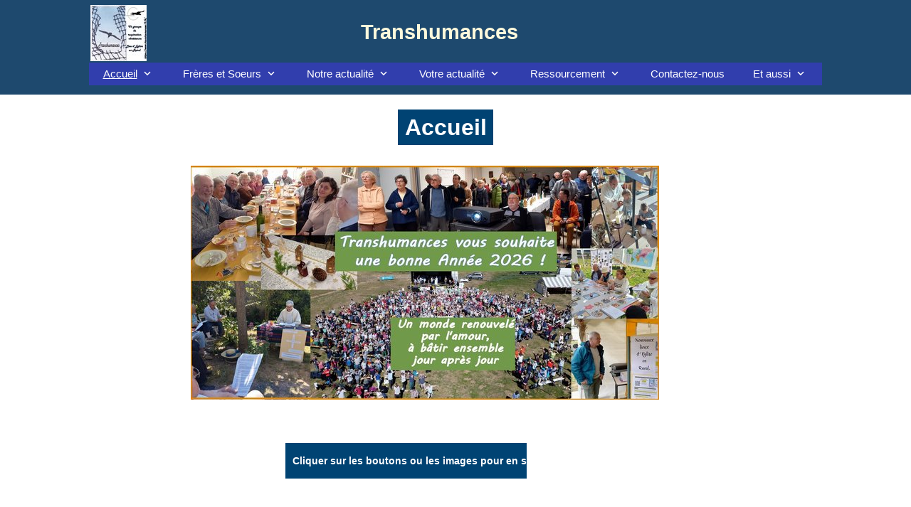

--- FILE ---
content_type: text/html
request_url: https://www.transhumances13.fr/
body_size: 11980
content:
<!DOCTYPE html><html prefix="og: http://ogp.me/ns#" style="height:auto !important" lang="fr-FR"><head><meta charset="utf-8"><title>Transhumances accueil</title><meta name="description" content="Chacun a sa place à Transhumances, groupe de &quot;respiration chrétienne&quot;. Se ressourcer, mieux comprendre ensemble, être solidaire, débattre pour mieux agir et vivre libre."><meta name="robots" content="all"><meta name="generator" content="One.com Web Editor"><meta http-equiv="Cache-Control" content="must-revalidate, max-age=0, public"><meta http-equiv="Expires" content="-1"><meta name="viewport" content="width=device-width,initial-scale=1,minimum-scale=1,maximum-scale=3,user-scalable=yes" minpagewidth="1050" rendermobileview="false"><meta name="MobileOptimized" content="320"><meta name="HandheldFriendly" content="True"><meta name="format-detection" content="telephone=no"><meta property="og:type" content="website"><meta property="og:description" content="Chacun a sa place à Transhumances, groupe de &quot;respiration chrétienne&quot;. Se ressourcer, mieux comprendre ensemble, être solidaire, débattre pour mieux agir et vivre libre."><meta property="og:title" content="Transhumances accueil"><meta property="og:site_name" content="Transhumances, Lieu d'Eglise en Rural"><meta property="og:url" content="https://transhumances13.fr/"><meta property="og:image" content="https://impro.usercontent.one/appid/oneComWsb/domain/transhumances13.fr/media/transhumances13.fr/onewebmedia/Logo%20double%20carré%201.jpg?etag=W%2F%22390a3-69368c0a%22&amp;sourceContentType=image%2Fjpeg&amp;quality=85"><meta property="og:image:type" content="image/jpeg"><meta property="og:image:width" content="945"><meta property="og:image:height" content="945"><meta name="twitter:card" content="summary"><meta name="twitter:title" content="Transhumances accueil"><meta name="twitter:image:alt" content="Transhumances accueil"><meta name="twitter:description" content="Chacun a sa place à Transhumances, groupe de &quot;respiration chrétienne&quot;. Se ressourcer, mieux comprendre ensemble, être solidaire, débattre pour mieux agir et vivre libre."><meta name="twitter:image" content="https://impro.usercontent.one/appid/oneComWsb/domain/transhumances13.fr/media/transhumances13.fr/onewebmedia/Logo%20double%20carré%201.jpg?etag=W%2F%22390a3-69368c0a%22&amp;sourceContentType=image%2Fjpeg&amp;quality=85"><link rel="shortcut icon" sizes="16x16" href="https://impro.usercontent.one/appid/oneComWsb/domain/transhumances13.fr/media/transhumances13.fr/onewebmedia/Logo%20TRH%20petit%20F%20.jpg?etag=W%2F%22f6a-64842493%22&amp;sourceContentType=image%2Fjpeg&amp;resize=16,16&amp;ignoreAspectRatio"><link rel="icon" sizes="32x32" href="https://impro.usercontent.one/appid/oneComWsb/domain/transhumances13.fr/media/transhumances13.fr/onewebmedia/Logo%20TRH%20petit%20F%20.jpg?etag=W%2F%22f6a-64842493%22&amp;sourceContentType=image%2Fjpeg&amp;resize=32,32&amp;ignoreAspectRatio"><link rel="apple-touch-icon" href="https://impro.usercontent.one/appid/oneComWsb/domain/transhumances13.fr/media/transhumances13.fr/onewebmedia/Logo%20TRH%20petit%20F%20.jpg?etag=W%2F%22f6a-64842493%22&amp;sourceContentType=image%2Fjpeg&amp;resize=57,57&amp;ignoreAspectRatio"><link rel="apple-touch-icon" sizes="60x60" href="https://impro.usercontent.one/appid/oneComWsb/domain/transhumances13.fr/media/transhumances13.fr/onewebmedia/Logo%20TRH%20petit%20F%20.jpg?etag=W%2F%22f6a-64842493%22&amp;sourceContentType=image%2Fjpeg&amp;resize=60,60&amp;ignoreAspectRatio"><link rel="icon" sizes="64x64" href="https://impro.usercontent.one/appid/oneComWsb/domain/transhumances13.fr/media/transhumances13.fr/onewebmedia/Logo%20TRH%20petit%20F%20.jpg?etag=W%2F%22f6a-64842493%22&amp;sourceContentType=image%2Fjpeg&amp;resize=64,64&amp;ignoreAspectRatio"><link rel="apple-touch-icon" sizes="72x72" href="https://impro.usercontent.one/appid/oneComWsb/domain/transhumances13.fr/media/transhumances13.fr/onewebmedia/Logo%20TRH%20petit%20F%20.jpg?etag=W%2F%22f6a-64842493%22&amp;sourceContentType=image%2Fjpeg&amp;resize=72,72&amp;ignoreAspectRatio"><link rel="apple-touch-icon" sizes="76x76" href="https://impro.usercontent.one/appid/oneComWsb/domain/transhumances13.fr/media/transhumances13.fr/onewebmedia/Logo%20TRH%20petit%20F%20.jpg?etag=W%2F%22f6a-64842493%22&amp;sourceContentType=image%2Fjpeg&amp;resize=76,76&amp;ignoreAspectRatio"><link rel="icon" type="image/png" sizes="96x96" href="https://impro.usercontent.one/appid/oneComWsb/domain/transhumances13.fr/media/transhumances13.fr/onewebmedia/Logo%20TRH%20petit%20F%20.jpg?etag=W%2F%22f6a-64842493%22&amp;sourceContentType=image%2Fjpeg&amp;resize=96,96&amp;ignoreAspectRatio"><link rel="canonical" href="https://transhumances13.fr/"><style>html { word-wrap: break-word; }
*, ::before, ::after { word-wrap: inherit; }
html { box-sizing: border-box; }
*, ::before, ::after { box-sizing: inherit; }
div.code { box-sizing: content-box; }
body, ul, ol, li, h1, h2, h3, h4, h5, h6, form, input, p, td, textarea { margin: 0; padding: 0; }
h1, h2, h3, h4, h5, h6 { font-size: 100%; font-weight: normal; }
ol, ul { list-style: none; }
table { border-collapse: collapse; border-spacing: 0; }
img { border: 0; }
body { -moz-osx-font-smoothing: grayscale; -webkit-font-smoothing: antialiased; }</style><style>@font-face {
    font-family: 'dropDownMenu';
    src:
    url('[data-uri]                                                                           [base64]                 aAGYBmQBmAAAAAQAAAAAAAAAAAAAAIAAAAAAAAwAAAAMAAAAcAAEAAwAAABwAAwABAAAAHAAEADgAAAAKAAgAAgACAAEAIOkB//3//wAAAAAAIOkA//3//wAB/+MXBAADAAEAAAAAAAAAAAAAAAEAAf//                                     [base64]/                                                                                                                                [base64]') format('woff');
    font-weight: normal;
    font-style: normal;
}</style><link rel="stylesheet" href="/onewebstatic/ffa0c05f8e.css"><style>@media (max-width: 650px) { body { min-width: 'initial' } body.desktopV { min-width: 1050px } }
        @media (min-width: 651px) { body { min-width: 1050px } body.mobileV { min-width: initial } }</style><link rel="stylesheet" href="/onewebstatic/79c1270047.css"><link rel="stylesheet" href="/onewebstatic/7d5268b7e0.css"><link href="/onewebstatic/google-fonts.php?url=https%3A%2F%2Ffonts.googleapis.com%2Fcss%3Ffamily%3DScope%2520One%253A100%252C100italic%252C200%252C200italic%252C300%252C300italic%252C500%252C500italic%252C600%252C600italic%252C700%252C700italic%252C800%252C800italic%252C900%252C900italic%252Citalic%252Cregular&amp;subset%3Dall" rel="stylesheet"><link rel="stylesheet" href="/onewebstatic/9257e64258.css"><style>.bodyBackground {
                            
background-image:url('https://impro.usercontent.one/appid/oneComWsb/domain/transhumances13.fr/media/transhumances13.fr/onewebmedia/bgp_cirkles.png?etag=%2212ab-64029763%22&sourceContentType=image%2Fpng&quality=80');
background-color:rgba(163,194,224,1);
background-repeat:repeat;
background-position:50% 50%;
background-size:auto;
background-attachment:scroll;
background-image-opacity:1;
                        }</style><script>window.WSB_PRIVACY_POLICY_PUBLISHED = true;</script><script src="/onewebstatic/e47f208c3a.js"></script><script src="/onewebstatic/f707379391.js"></script></head><body class="Preview_body__2wDzb bodyBackground" style="overflow-y:scroll;overflow-x:auto" data-attachments="{&quot;97E1DA2D-51D1-460C-8C36-290306479063&quot;:[&quot;68EB379B-CAE3-4DE3-A379-E5AA484A8F09&quot;,&quot;5CCED2BC-F296-4817-BFD6-30E758F28C7A&quot;,&quot;22458160-4DC4-46D1-93DF-53A9B151FC9A&quot;,&quot;03DA342B-8D96-4624-B2AD-A32FE796938D&quot;,&quot;17134CEB-40BC-4503-8D61-6B8F2E5FE01E&quot;,&quot;BB670A55-2455-46B9-9812-157CD6106CFC&quot;,&quot;8CE24CDA-A0C0-4ED0-B015-3F81519EE626&quot;],&quot;68EB379B-CAE3-4DE3-A379-E5AA484A8F09&quot;:[&quot;861C456A-83E4-4255-B381-F3702918AB1C&quot;,&quot;58BCD728-2859-4C8D-A801-A665455955C6&quot;,&quot;286D036E-205F-479F-95B4-30B4E0B8E214&quot;,&quot;81B7D1B9-37AC-49ED-AA3F-A33ED6A85ACF&quot;,&quot;355CE8A0-3CE9-47D6-AD86-484E4D427FA8&quot;,&quot;156CE03A-6A5D-4E21-B464-CEF7969006BD&quot;,&quot;347D9E55-46F9-4BBB-B0D2-396F7A6BC092&quot;,&quot;922C517D-90FE-4899-B2D5-72441D22D0EE&quot;,&quot;12CE740E-F960-4D35-965C-8E7CCB716695&quot;,&quot;B61C19E5-C7E0-4215-ABE9-4910F05D3366&quot;],&quot;03DA342B-8D96-4624-B2AD-A32FE796938D&quot;:[&quot;1626A485-9B4A-42C4-B00A-19AF5B977C6E&quot;,&quot;7FE2C84B-F248-4128-BCBB-C0E54AD97DDD&quot;,&quot;0ED88919-E06E-400E-94D4-C34C8EB93C93&quot;,&quot;9FF6A713-883A-4365-873D-1F13CC02406A&quot;,&quot;9F539119-6414-4795-A53A-C8938E240E3E&quot;]}"><div class="announcement-banner-container"></div><link rel="stylesheet" href="/onewebstatic/813045922b.css"><script>window.newSeoEnabled = true;</script><div class="template" data-mobile-view="false"><div class="Preview_row__3Fkye row" style="width:1050px"></div><div class="Preview_row__3Fkye row Preview_noSideMargin__2I-_n" style="min-height:133px;width:100%"><div data-id="AD2E48A0-568A-4665-8CD3-7A570E54CF70" data-kind="SECTION" style="width:100%;min-height:133px;left:auto;min-width:1050px;margin-top:0;margin-left:0" class="Preview_componentWrapper__2i4QI"><div id="Nouveaux-article" data-in-template="true" data-id="AD2E48A0-568A-4665-8CD3-7A570E54CF70" data-kind="Block" data-specific-kind="SECTION" data-pin="0" data-stretch="true" class="Preview_block__16Zmu"><div class="StripPreview_backgroundComponent__3YmQM Background_backgroundComponent__3_1Ea hasChildren" style="background-color:rgba(30,73,110,1);border-width:1px 1px 1px 1px;border-top-left-radius:0px;border-top-right-radius:0px;border-bottom-right-radius:0px;border-bottom-left-radius:0px;min-height:133px;padding-bottom:47px" data-width="100" data-height="133"><div class="Preview_column__1KeVx col" style="min-height:100%;width:1050px;margin:0 auto"><div class="Preview_row__3Fkye row" style="min-height:86px;width:1050px"><div class="Preview_column__1KeVx col" style="min-height:86px;width:91px;float:left"><div data-id="E0907C44-2C0F-4426-83D2-DB26301D7428" data-kind="IMAGE" style="width:79px;min-height:79px;margin-top:7px;margin-left:12px" class="Preview_componentWrapper__2i4QI"><div data-in-template="true" data-id="E0907C44-2C0F-4426-83D2-DB26301D7428" data-kind="Component" data-specific-kind="IMAGE" class="Preview_component__SbiKo"><div class="Mobile_imageComponent__QXWk1" style="width:79px;height:79px;overflow:hidden" data-width="79" data-height="79"><img loading="lazy" role="presentation" data-scalestrategy="fit" style="display:block;margin:0" src="https://impro.usercontent.one/appid/oneComWsb/domain/transhumances13.fr/media/transhumances13.fr/onewebmedia/Logo%20double%20carr%C3%A9%201.jpg?etag=%22390a3-69368c0a%22&amp;sourceContentType=image%2Fjpeg&amp;ignoreAspectRatio&amp;resize=79%2B79&amp;quality=85" srcset="https://impro.usercontent.one/appid/oneComWsb/domain/transhumances13.fr/media/transhumances13.fr/onewebmedia/Logo%20double%20carr%C3%A9%201.jpg?etag=%22390a3-69368c0a%22&amp;sourceContentType=image%2Fjpeg&amp;ignoreAspectRatio&amp;resize=79%2B79&amp;quality=85, https://impro.usercontent.one/appid/oneComWsb/domain/transhumances13.fr/media/transhumances13.fr/onewebmedia/Logo%20double%20carr%C3%A9%201.jpg?etag=%22390a3-69368c0a%22&amp;sourceContentType=image%2Fjpeg&amp;ignoreAspectRatio&amp;resize=158%2B158&amp;quality=85 2x, https://impro.usercontent.one/appid/oneComWsb/domain/transhumances13.fr/media/transhumances13.fr/onewebmedia/Logo%20double%20carr%C3%A9%201.jpg?etag=%22390a3-69368c0a%22&amp;sourceContentType=image%2Fjpeg&amp;ignoreAspectRatio&amp;resize=237%2B237&amp;quality=85 3x" height="79" width="79" data-width="79" data-height="79"></div></div></div><div style="clear:both"></div></div><div class="Preview_column__1KeVx col" style="min-height:86px;width:570px;float:left"><div data-id="2ECEC7F5-81E8-497B-88E0-2B45F69945DD" data-kind="TEXT" style="width:310px;min-height:35px;margin-top:34px;margin-left:260px" class="Preview_componentWrapper__2i4QI"><div data-in-template="true" data-id="2ECEC7F5-81E8-497B-88E0-2B45F69945DD" data-kind="Component" data-specific-kind="TEXT" class="Preview_component__SbiKo text-align-null"><div data-mve-font-change="0" class="styles_contentContainer__lrPIa textnormal styles_text__3jGMu"><h1 class="textheading1" style="font-size: 29px; text-align: center;"><span class="textheading1" style="vertical-align: inherit; font-size: 29px; color: #fdf9dc;"><span style="vertical-align: inherit;"><span style="vertical-align: inherit;"><span style="vertical-align: inherit;">Transhumances&nbsp;</span></span></span></span></h1></div></div></div><div style="clear:both"></div></div><div style="clear:both"></div></div><div class="Preview_float__1PmYU float" style="top:67px;left:0;z-index:2001"><div data-id="193FA71E-E5BC-4306-8DBF-A644F32A4CAF" data-kind="MENU" style="width:1049px;min-height:74px" class="Preview_componentWrapper__2i4QI"><div data-in-template="true" data-id="193FA71E-E5BC-4306-8DBF-A644F32A4CAF" data-kind="Component" data-specific-kind="MENU" data-bbox="{&quot;top&quot;:67,&quot;left&quot;:0,&quot;right&quot;:1049,&quot;bottom&quot;:141}" class="Preview_mobileHide__9T929 Preview_component__SbiKo"><div class="menu moreEnabled menuself menuhorizontal dropdown menuhorizontalcenter menuverticalmiddle White" style="width:1049px;height:74px;display:none"><ul class="menu1"><li><a class="expandable selected level-0" href="/" aria-current="page" aria-haspopup="true" aria-expanded="false"><span>Accueil</span></a><ul class="menu1"><li class="menuhidden"><a class="level-1" href="/449181313/nouveaux-articles"><span>Derniers articles parus</span></a><div class="divider"></div></li><li class="menuhidden"><a class="level-1" href="/449181313/bonnes-nouvelles-t-2023"><span>Bonnes nouvelles</span></a><div class="divider"></div></li><li class="menuhidden"><a class="level-1" href="/449181313/echos-des-lecteurs"><span>Echos des amis </span></a><div class="divider"></div></li><li class="menuhidden"><a class="level-1" href="/449181313/voeux-pour-2026"><span>Voeux pour 2026</span></a><div class="divider"></div></li><li class="menuhidden"><a class="level-1" href="/449181313/voeux-pour-2025"><span>Voeux pour 2025</span></a><div class="divider"></div></li><li class="menuhidden"><a class="expandable level-1" href="/449181313/451766298/" aria-haspopup="true" aria-expanded="false"><span>Vie de l'association</span></a><ul class="menu1"><li class="menuhidden"><a class="level-2" href="/449181313/451766298/agenda"><span>Agenda</span></a><div class="divider"></div></li><li class="menuhidden"><a class="level-2" href="/449181313/451766298/projets-en-cours"><span>Projets en cours</span></a></li></ul><div class="divider"></div></li><li class="menuhidden"><a class="expandable level-1" href="/449181313/80326767/" aria-haspopup="true" aria-expanded="false"><span>Qui sommes-nous ?</span></a><ul class="menu1"><li class="menuhidden"><a class="level-2" href="/449181313/80326767/80326804"><span>Lieux d'Eglise</span></a></li></ul><div class="divider"></div></li><li class="menuhidden"><a class="expandable level-1" href="/449181313/80326769/" aria-haspopup="true" aria-expanded="false"><span>Que faisons-nous ?</span></a><ul class="menu1"><li class="menuhidden"><a class="level-2" href="/449181313/80326769/essai-2"><span>Les groupes 2025 2026</span></a><div class="divider"></div></li><li class="menuhidden"><a class="level-2" href="/449181313/80326769/partage-la-lumi-re-de-l-vangile"><span>Partage à la lumière de l'évangile</span></a><div class="divider"></div></li><li class="menuhidden"><a class="level-2" href="/449181313/80326769/le-groupe-ensemble"><span>Le Groupe Ensemble</span></a><div class="divider"></div></li><li class="menuhidden"><a class="level-2" href="/449181313/80326769/vivre-l-vangile-ici"><span>Vivre l'évangile ici</span></a><div class="divider"></div></li><li class="menuhidden"><a class="level-2" href="/449181313/80326769/lecture-partag-e-apr-s-j-sus"><span>Lecture partagée "Après Jésus"</span></a></li></ul><div class="divider"></div></li><li class="menuhidden"><a class="expandable level-1" href="/449181313/80326777/" aria-haspopup="true" aria-expanded="false"><span>Des souvenirs</span></a><ul class="menu1"><li class="menuhidden"><a class="level-2" href="/449181313/80326777/80326781"><span>Ils sont avec nous</span></a></li></ul><div class="divider"></div></li><li class="menuhidden"><a class="level-1" href="/449181313/80326791"><span>C.M.R. Mission Rurale</span></a><div class="divider"></div></li><li class="menuhidden"><a class="level-1" href="/449181313/agri-2"><span>Agriculture</span></a></li></ul><div class="divider"></div></li><li><a class="expandable level-0" href="/80326798/" aria-haspopup="true" aria-expanded="false"><span>Frères et Soeurs</span></a><ul class="menu1"><li class="menuhidden"><a class="expandable level-1" href="/80326798/eglise/" aria-haspopup="true" aria-expanded="false"><span>En Eglise</span></a><ul class="menu1"><li class="menuhidden"><a class="level-2" href="/80326798/eglise/notre-dioc-se"><span>Notre diocèse</span></a><div class="divider"></div></li><li class="menuhidden"><a class="level-2" href="/80326798/eglise/453472080"><span>Notre Eglise (2)</span></a><div class="divider"></div></li><li class="menuhidden"><a class="level-2" href="/80326798/eglise/80326801"><span>Fratelli Tutti</span></a><div class="divider"></div></li><li class="menuhidden"><a class="level-2" href="/80326798/eglise/construire-demain-2"><span>Construire demain (2)</span></a><div class="divider"></div></li><li class="menuhidden"><a class="level-2" href="/80326798/eglise/t-moignages"><span>Témoignages</span></a><div class="divider"></div></li><li class="menuhidden"><a class="expandable level-2" href="/80326798/eglise/synode-2021-2024/" aria-haspopup="true" aria-expanded="false"><span>Synode 2021 2024</span></a><ul class="menu1"><li class="menuhidden"><a class="level-3" href="/80326798/eglise/synode-2021-2024/451193212"><span>Synode outils</span></a><div class="divider"></div></li><li class="menuhidden"><a class="level-3" href="/80326798/eglise/synode-2021-2024/451008520"><span>Synode documentation</span></a><div class="divider"></div></li><li class="menuhidden"><a class="level-3" href="/80326798/eglise/synode-2021-2024/451692828"><span>Synode nos travaux </span></a></li></ul></li></ul><div class="divider"></div></li><li class="menuhidden"><a class="expandable level-1" href="/80326798/451763830/" aria-haspopup="true" aria-expanded="false"><span>Croyants du monde</span></a><ul class="menu1"><li class="menuhidden"><a class="level-2" href="/80326798/451763830/451758629"><span>Fraternité humaine</span></a><div class="divider"></div></li><li class="menuhidden"><a class="level-2" href="/80326798/451763830/80326787"><span>Notre Maison commune</span></a><div class="divider"></div></li><li class="menuhidden"><a class="level-2" href="/80326798/451763830/451294903"><span>Foi &amp; Lumière</span></a><div class="divider"></div></li><li class="menuhidden"><a class="expandable level-2" href="/80326798/451763830/449506275/" aria-haspopup="true" aria-expanded="false"><span>Oecuménisme</span></a><ul class="menu1"><li class="menuhidden"><a class="level-3" href="/80326798/451763830/449506275/448220781"><span>Semaine de l'unité</span></a><div class="divider"></div></li><li class="menuhidden"><a class="level-3" href="/80326798/451763830/449506275/451659494"><span>A.C.A.T.</span></a></li></ul></li></ul></li></ul><div class="divider"></div></li><li><a class="expandable level-0" href="/80326765/" aria-haspopup="true" aria-expanded="false"><span>Notre actualité</span></a><ul class="menu1"><li class="menuhidden"><a class="level-1" href="/80326765/temps-de-no-l"><span>Temps de Noël</span></a><div class="divider"></div></li><li class="menuhidden"><a class="level-1" href="/80326765/de-dimanche-en-dimanche"><span>De dimanche en dimanche</span></a><div class="divider"></div></li><li class="menuhidden"><a class="level-1" href="/80326765/453470367"><span>Calendrier de l'Avent 2025</span></a><div class="divider"></div></li><li class="menuhidden"><a class="level-1" href="/80326765/tps-de-l-avent"><span>Temps de l'avent</span></a><div class="divider"></div></li><li class="menuhidden"><a class="level-1" href="/80326765/452179459"><span>Pâques</span></a><div class="divider"></div></li><li class="menuhidden"><a class="level-1" href="/80326765/semaine-sainte-2023"><span>Semaine sainte 2025</span></a><div class="divider"></div></li><li class="menuhidden"><a class="level-1" href="/80326765/452568204"><span>Pentecôte </span></a><div class="divider"></div></li><li class="menuhidden"><a class="level-1" href="/80326765/448675942"><span>Fêtes </span></a><div class="divider"></div></li><li class="menuhidden"><a class="level-1" href="/80326765/car-me-2024"><span>Carême 2025</span></a><div class="divider"></div></li><li class="menuhidden"><a class="level-1" href="/80326765/un-cadeau-par-jour"><span>Avent 2024</span></a></li></ul><div class="divider"></div></li><li><a class="expandable level-0" href="/80326789/" aria-haspopup="true" aria-expanded="false"><span>Votre actualité</span></a><ul class="menu1"><li class="menuhidden"><a class="level-1" href="/80326789/infos-locales"><span>Infos en Provence</span></a><div class="divider"></div></li><li class="menuhidden"><a class="level-1" href="/80326789/80326789_7165969"><span>Actualité des amis et partenaires</span></a><div class="divider"></div></li><li class="menuhidden"><a class="level-1" href="/80326789/social-et-thique"><span>Social et éthique</span></a><div class="divider"></div></li><li class="menuhidden"><a class="level-1" href="/80326789/451890099"><span>Actualité du monde</span></a></li></ul><div class="divider"></div></li><li><a class="expandable level-0" href="/ressources/" aria-haspopup="true" aria-expanded="false"><span>Ressourcement</span></a><ul class="menu1"><li class="menuhidden"><a class="level-1" href="/ressources/80326783"><span>A lire, à prier (1)</span></a><div class="divider"></div></li><li class="menuhidden"><a class="expandable level-1" href="/ressources/a-lire-prier-1/" aria-haspopup="true" aria-expanded="false"><span>A lire, à prier (2)</span></a><ul class="menu1"><li class="menuhidden"><a class="level-2" href="/ressources/a-lire-prier-1/450889825"><span>Ressourcement (1)</span></a></li></ul><div class="divider"></div></li><li class="menuhidden"><a class="level-1" href="/ressources/ressourcement-2"><span>Ressourcement (2)</span></a><div class="divider"></div></li><li class="menuhidden"><a class="level-1" href="/ressources/formation"><span>Formation</span></a></li></ul><div class="divider"></div></li><li><a class="level-0" href="/80326779"><span>Contactez-nous</span></a><div class="divider"></div></li><li><a class="expandable level-0" href="/80326782/" aria-haspopup="true" aria-expanded="false"><span>Parutions</span></a><ul class="menu1"><li class="menuhidden"><a class="level-1" href="/80326782/80326785"><span>Tra...ces archivés</span></a></li></ul><div class="divider"></div></li><li><a class="level-0" href="/80326786"><span>Les administrateurs </span></a><div class="divider"></div></li><li><a class="level-0" href="/80326784"><span>Nous aimons...</span></a><div class="divider"></div></li><li><a class="level-0" href="/80326780"><span>Livre d'or</span></a><div class="divider"></div></li><li><a class="level-0" href="/commentaires-1b"><span>Commentaires</span></a><div class="divider"></div></li><li><a class="expandable level-0" href="/archives/" aria-haspopup="true" aria-expanded="false"><span>Archives</span></a><ul class="menu1"><li class="menuhidden"><a class="level-1" href="/archives/451787762"><span>Construire demain (1)</span></a><div class="divider"></div></li><li class="menuhidden"><a class="level-1" href="/archives/notre-eglise-1"><span>Notre Eglise (1)</span></a></li></ul><div class="divider"></div></li><li><a class="expandable level-0" tabindex="0" aria-haspopup="true" aria-expanded="false"><span>Et aussi</span></a><ul class="menu1"><li class="menuhidden"><a class="level-1" tabindex="0"><span>More child</span></a></li></ul></li></ul></div></div></div></div><div style="clear:both"></div></div></div></div></div></div><div class="Preview_row__3Fkye row Preview_noSideMargin__2I-_n" style="min-height:2716px;width:100%"><div data-id="97E1DA2D-51D1-460C-8C36-290306479063" data-kind="SECTION" style="width:100%;min-height:2716px;left:auto;min-width:1050px;margin-top:0;margin-left:0" class="Preview_componentWrapper__2i4QI"><div id="Page-accueil" data-in-template="false" data-id="97E1DA2D-51D1-460C-8C36-290306479063" data-kind="Block" data-specific-kind="SECTION" data-pin="0" data-stretch="true" data-bbox="{&quot;top&quot;:133,&quot;left&quot;:-318,&quot;right&quot;:1382,&quot;bottom&quot;:2849}" class="Preview_block__16Zmu"><div class="StripPreview_backgroundComponent__3YmQM Background_backgroundComponent__3_1Ea hasChildren" style="background-color:rgba(255,255,255,1);min-height:2716px;padding-bottom:100px" data-width="100" data-height="2716"><div class="Preview_column__1KeVx col" style="min-height:100%;width:1050px;margin:0 auto"><div class="Preview_row__3Fkye row" style="min-height:71px;width:1050px"><div data-id="5CCED2BC-F296-4817-BFD6-30E758F28C7A" data-kind="BUTTON" style="width:134px;height:50px;margin-top:21px;margin-left:444px" class="Preview_componentWrapper__2i4QI"><div data-in-template="false" data-id="5CCED2BC-F296-4817-BFD6-30E758F28C7A" data-kind="Component" data-specific-kind="BUTTON" class="Preview_component__SbiKo align-center"><div class="ButtonPreview_container__22hQi ButtonPreview_buttonTransition__CKIAx button1"><div class="ButtonPreview_buttonComponent__17NP0"><a class="ButtonPreview_textContainer__t8q7_" data-testid="button"><span style="font-size:32px">Accueil</span></a></div></div></div></div></div><div class="Preview_row__3Fkye row" style="min-height:1737px;width:1050px"><div class="Preview_float__1PmYU float" style="top:419px;left:0;z-index:1045"><div data-id="68EB379B-CAE3-4DE3-A379-E5AA484A8F09" data-kind="BACKGROUND" style="width:497px;min-height:1051px" class="Preview_componentWrapper__2i4QI"><div data-in-template="false" data-id="68EB379B-CAE3-4DE3-A379-E5AA484A8F09" data-kind="Block" data-specific-kind="BACKGROUND" data-bbox="{&quot;top&quot;:490,&quot;left&quot;:0,&quot;right&quot;:497,&quot;bottom&quot;:1541}" data-parent="97E1DA2D-51D1-460C-8C36-290306479063" class="Preview_block__16Zmu"><div class="BackgroundPreview_backgroundComponent__3Dr5e BackgroundPreview_bgHeight__3dD2e hasChildren" style="background-color:rgba(255,255,255,1);border-width:1px 1px 1px 1px;border-top-left-radius:0px;border-top-right-radius:0px;border-bottom-right-radius:0px;border-bottom-left-radius:0px;min-height:1051px;padding-bottom:28px" data-width="497" data-height="1051"><div class="Preview_column__1KeVx col" style="min-height:100%"><div class="Preview_row__3Fkye row" style="min-height:166px;width:497px"><div data-id="B61C19E5-C7E0-4215-ABE9-4910F05D3366" data-kind="BUTTON" style="width:281px;height:54px;margin-top:112px;margin-left:17px" class="Preview_componentWrapper__2i4QI"><div data-in-template="false" data-id="B61C19E5-C7E0-4215-ABE9-4910F05D3366" data-kind="Component" data-specific-kind="BUTTON" class="Preview_component__SbiKo align-center"><div class="ButtonPreview_container__22hQi ButtonPreview_buttonTransition__CKIAx button1"><div class="ButtonPreview_buttonComponent__17NP0"><a href="/449181313/nouveaux-articles" target="" class="ButtonPreview_textContainer__t8q7_" data-testid="button"><span style="font-size:20px">Nouveaux articles : ici</span></a></div></div></div></div></div><div class="Preview_row__3Fkye row" style="min-height:47px;width:497px"><div data-id="156CE03A-6A5D-4E21-B464-CEF7969006BD" data-kind="BUTTON" style="width:281px;height:36px;margin-top:11px;margin-left:17px" class="Preview_componentWrapper__2i4QI"><div data-in-template="false" data-id="156CE03A-6A5D-4E21-B464-CEF7969006BD" data-kind="Component" data-specific-kind="BUTTON" class="Preview_component__SbiKo align-center"><div class="ButtonPreview_container__22hQi ButtonPreview_buttonTransition__CKIAx button1"><div class="ButtonPreview_buttonComponent__17NP0"><a href="/449181313/451766298/agenda" target="" class="ButtonPreview_textContainer__t8q7_" data-testid="button"><span style="font-size:20px">Agenda ici</span></a></div></div></div></div></div><div class="Preview_row__3Fkye row" style="min-height:65px;width:497px"><div data-id="355CE8A0-3CE9-47D6-AD86-484E4D427FA8" data-kind="BUTTON" style="width:281px;height:57px;margin-top:8px;margin-left:17px" class="Preview_componentWrapper__2i4QI"><div data-in-template="false" data-id="355CE8A0-3CE9-47D6-AD86-484E4D427FA8" data-kind="Component" data-specific-kind="BUTTON" class="Preview_component__SbiKo align-center"><div class="ButtonPreview_container__22hQi ButtonPreview_buttonTransition__CKIAx button2"><div class="ButtonPreview_buttonComponent__17NP0"><a href="/449181313/451766298/" target="" class="ButtonPreview_textContainer__t8q7_" data-testid="button"><span style="font-size:20px">Nos activités 2025 2026 ici</span></a></div></div></div></div></div><div class="Preview_row__3Fkye row" style="min-height:61px;width:497px"><div data-id="286D036E-205F-479F-95B4-30B4E0B8E214" data-kind="BUTTON" style="width:281px;height:47px;margin-top:14px;margin-left:17px" class="Preview_componentWrapper__2i4QI"><div data-in-template="false" data-id="286D036E-205F-479F-95B4-30B4E0B8E214" data-kind="Component" data-specific-kind="BUTTON" class="Preview_component__SbiKo align-center"><div class="ButtonPreview_container__22hQi ButtonPreview_buttonTransition__CKIAx button2"><div class="ButtonPreview_buttonComponent__17NP0"><a href="/80326789/80326789_7165969" target="" class="ButtonPreview_textContainer__t8q7_" data-testid="button"><span style="font-size:22px">Actualité de nos amis...</span></a></div></div></div></div></div><div class="Preview_row__3Fkye row" style="min-height:237px;width:497px"><div data-id="58BCD728-2859-4C8D-A801-A665455955C6" data-kind="BACKGROUND" style="width:156px;min-height:143px;margin-top:94px;margin-left:17px" class="Preview_componentWrapper__2i4QI"><div data-in-template="false" data-id="58BCD728-2859-4C8D-A801-A665455955C6" data-kind="Component" data-specific-kind="BACKGROUND" class="Preview_component__SbiKo"><div class="BackgroundPreview_backgroundComponent__3Dr5e emptyBoxWithAsset" style="border-width:1px 1px 1px 1px;border-top-left-radius:999px;border-top-right-radius:999px;border-bottom-right-radius:999px;border-bottom-left-radius:999px;min-height:143px;padding-bottom:0;max-width:156px" data-width="156" data-height="143"><div class="parallax_scrollEffectContainer__3co8j"><div class="BackgroundPreview_bgImageContainer__1PsgY" data-opacity="true" style="background-repeat:no-repeat;background-position:50% 100%;background-size:cover;background-attachment:scroll;opacity:1;border-top-left-radius:999px;border-top-right-radius:999px;border-bottom-right-radius:999px;border-bottom-left-radius:999px" data-background="/onewebstatic/9a63886e79.png" data-background-image-lazy-load="true"></div></div></div></div></div></div><div class="Preview_row__3Fkye row" style="min-height:124px;width:497px"><div class="Preview_column__1KeVx col" style="min-height:124px;width:143px;float:left"><div data-id="861C456A-83E4-4255-B381-F3702918AB1C" data-kind="IMAGE" style="width:143px;min-height:107px;margin-top:17px;margin-left:0" class="Preview_componentWrapper__2i4QI"><div data-in-template="false" data-id="861C456A-83E4-4255-B381-F3702918AB1C" data-kind="Component" data-specific-kind="IMAGE" class="Preview_component__SbiKo"><div class="Mobile_imageComponent__QXWk1" style="width:143px;height:107px;overflow:hidden" data-width="143" data-height="107"><img loading="lazy" role="presentation" data-scalestrategy="fit" style="display:block;margin:0" src="https://impro.usercontent.one/appid/oneComWsb/domain/transhumances13.fr/media/transhumances13.fr/onewebmedia/spider-monkey-637062_1280.jpg?etag=%223b616-651587f9%22&amp;sourceContentType=image%2Fjpeg&amp;ignoreAspectRatio&amp;resize=143%2B107&amp;quality=85" srcset="https://impro.usercontent.one/appid/oneComWsb/domain/transhumances13.fr/media/transhumances13.fr/onewebmedia/spider-monkey-637062_1280.jpg?etag=%223b616-651587f9%22&amp;sourceContentType=image%2Fjpeg&amp;ignoreAspectRatio&amp;resize=143%2B107&amp;quality=85, https://impro.usercontent.one/appid/oneComWsb/domain/transhumances13.fr/media/transhumances13.fr/onewebmedia/spider-monkey-637062_1280.jpg?etag=%223b616-651587f9%22&amp;sourceContentType=image%2Fjpeg&amp;ignoreAspectRatio&amp;resize=286%2B214&amp;quality=85 2x, https://impro.usercontent.one/appid/oneComWsb/domain/transhumances13.fr/media/transhumances13.fr/onewebmedia/spider-monkey-637062_1280.jpg?etag=%223b616-651587f9%22&amp;sourceContentType=image%2Fjpeg&amp;ignoreAspectRatio&amp;resize=429%2B321&amp;quality=85 3x" height="107" width="143" data-width="143" data-height="107"></div></div></div><div style="clear:both"></div></div><div class="Preview_column__1KeVx col" style="min-height:124px;width:313px;float:left"><div data-id="81B7D1B9-37AC-49ED-AA3F-A33ED6A85ACF" data-kind="TEXT" style="width:300px;min-height:54px;margin-top:70px;margin-left:13px" class="Preview_componentWrapper__2i4QI"><div data-in-template="false" data-id="81B7D1B9-37AC-49ED-AA3F-A33ED6A85ACF" data-kind="Component" data-specific-kind="TEXT" class="Preview_component__SbiKo text-align-null"><div data-mve-font-change="0" class="styles_contentContainer__lrPIa textnormal styles_text__3jGMu"><p class="textnormal"><span class="textheading3" style="vertical-align: inherit; font-size: 20px;"><span style="vertical-align: inherit;"><span class="textheading3" style="font-size: 20px;"><span style="font-weight: bold; font-style: italic;"><span style="vertical-align: inherit;"><span style="vertical-align: inherit;"><span style="vertical-align: inherit;"><span style="vertical-align: inherit;"><span style="vertical-align: inherit;"><span style="vertical-align: inherit;">Pour nous contacter :&nbsp;</span></span></span></span></span></span></span></span></span></span></p>
<p class="textnormal"><span class="textheading3" style="vertical-align: inherit; font-size: 20px;"><span style="vertical-align: inherit;"><span class="textheading3" style="font-size: 20px;"><a class="link1" href="mailto:transhumances13@gmail.com"><span style="font-weight: bold; font-style: italic;"><span style="vertical-align: inherit;"><span style="vertical-align: inherit;"><span style="vertical-align: inherit;"><span style="vertical-align: inherit;"><span style="vertical-align: inherit;"><span style="vertical-align: inherit;">transhum</span></span></span></span><span style="vertical-align: inherit;"><span style="vertical-align: inherit;"><span style="vertical-align: inherit;"><span style="vertical-align: inherit;">ances13@gmail.com</span></span></span></span></span></span></span><span style="font-style: italic; font-weight: normal;"></span></a></span></span></span></p></div></div></div><div style="clear:both"></div></div><div style="clear:both"></div></div><div class="Preview_row__3Fkye row" style="min-height:215px;width:497px"><div class="Preview_column__1KeVx col" style="min-height:215px;width:182px;float:left"><div data-id="347D9E55-46F9-4BBB-B0D2-396F7A6BC092" data-kind="IMAGE" style="width:182px;min-height:182px;margin-top:33px;margin-left:0" class="Preview_componentWrapper__2i4QI"><div data-in-template="false" data-id="347D9E55-46F9-4BBB-B0D2-396F7A6BC092" data-kind="Component" data-specific-kind="IMAGE" class="Preview_component__SbiKo"><div class="Mobile_imageComponent__QXWk1 Mobile_cropMode__cLuJp" style="overflow:hidden" data-width="182" data-height="182"><img loading="lazy" role="presentation" data-scalestrategy="crop" style="margin-top:0px;margin-left:0px;display:block;margin:0" src="https://impro.usercontent.one/appid/oneComWsb/domain/transhumances13.fr/media/transhumances13.fr/onewebmedia/M%C3%A9morial%201%20fleur.png?etag=%22aa07-6795e5a7%22&amp;sourceContentType=image%2Fpng" srcset="https://impro.usercontent.one/appid/oneComWsb/domain/transhumances13.fr/media/transhumances13.fr/onewebmedia/M%C3%A9morial%201%20fleur.png?etag=%22aa07-6795e5a7%22&amp;sourceContentType=image%2Fpng, https://impro.usercontent.one/appid/oneComWsb/domain/transhumances13.fr/media/transhumances13.fr/onewebmedia/M%C3%A9morial%201%20fleur.png?etag=%22aa07-6795e5a7%22&amp;sourceContentType=image%2Fpng 2x, https://impro.usercontent.one/appid/oneComWsb/domain/transhumances13.fr/media/transhumances13.fr/onewebmedia/M%C3%A9morial%201%20fleur.png?etag=%22aa07-6795e5a7%22&amp;sourceContentType=image%2Fpng 3x" height="182" width="182" data-width="182" data-height="182"></div></div></div><div style="clear:both"></div></div><div class="Preview_column__1KeVx col" style="min-height:215px;width:262px;float:left"><div data-id="12CE740E-F960-4D35-965C-8E7CCB716695" data-kind="TEXT" style="width:236px;min-height:140px;margin-top:75px;margin-left:26px" class="Preview_componentWrapper__2i4QI"><div data-in-template="false" data-id="12CE740E-F960-4D35-965C-8E7CCB716695" data-kind="Component" data-specific-kind="TEXT" class="Preview_component__SbiKo text-align-null"><div data-mve-font-change="0" class="styles_contentContainer__lrPIa textnormal styles_text__3jGMu"><h2 class="textheading2" style="text-align: center;"><span class="textheading2">S'engager pour </span></h2>
<h2 class="textheading2" style="text-align: center;"><span class="textheading2">la mémoire et l'éducation à la paix.</span></h2>
<p class="textheading2" style="text-align: center;"><span class="textheading2"><br></span></p>
<h2 class="textheading2" style="font-size: 20px; text-align: center;"><span class="textheading2" style="font-style: italic; font-size: 20px;"><a class="link1" href="/80326789/451890099">A lire ici</a></span></h2></div></div></div><div style="clear:both"></div></div><div style="clear:both"></div></div><div class="Preview_row__3Fkye row" style="min-height:108px;width:497px"><div data-id="922C517D-90FE-4899-B2D5-72441D22D0EE" data-kind="BUTTON" style="width:490px;height:76px;margin-top:32px;margin-left:1px" class="Preview_componentWrapper__2i4QI"><div data-in-template="false" data-id="922C517D-90FE-4899-B2D5-72441D22D0EE" data-kind="Component" data-specific-kind="BUTTON" class="Preview_component__SbiKo align-center"><div class="ButtonPreview_container__22hQi ButtonPreview_buttonTransition__CKIAx button1"><div class="ButtonPreview_buttonComponent__17NP0"><a href="https://ahp.li/aaa941a34785b76a99ad.pdf" target="" class="ButtonPreview_textContainer__t8q7_" data-testid="button"><span style="font-size:20px">Positionnement de Transhumances Juillet 2024</span></a></div></div></div></div></div><div class="Preview_float__1PmYU float" style="top:0;left:286px;z-index:1089"><div data-id="BB670A55-2455-46B9-9812-157CD6106CFC" data-kind="BUTTON" style="width:415px;height:50px" class="Preview_componentWrapper__2i4QI"><div data-in-template="false" data-id="BB670A55-2455-46B9-9812-157CD6106CFC" data-kind="Component" data-specific-kind="BUTTON" data-bbox="{&quot;top&quot;:0,&quot;left&quot;:286,&quot;right&quot;:701,&quot;bottom&quot;:50}" data-parent="97E1DA2D-51D1-460C-8C36-290306479063" class="Preview_component__SbiKo align-center"><div class="ButtonPreview_container__22hQi ButtonPreview_buttonTransition__CKIAx button1"><div class="ButtonPreview_buttonComponent__17NP0"><a class="ButtonPreview_textContainer__t8q7_" data-testid="button"><span>Cliquer sur les boutons ou les images pour en savoir plus !</span></a></div></div></div></div></div><div class="Preview_float__1PmYU float" style="top:112px;left:296px;z-index:1051"><div data-id="22458160-4DC4-46D1-93DF-53A9B151FC9A" data-kind="IMAGE" style="width:302px;min-height:227px" class="Preview_componentWrapper__2i4QI"><div data-in-template="false" data-id="22458160-4DC4-46D1-93DF-53A9B151FC9A" data-kind="Component" data-specific-kind="IMAGE" data-bbox="{&quot;top&quot;:112,&quot;left&quot;:296,&quot;right&quot;:598,&quot;bottom&quot;:339}" data-parent="97E1DA2D-51D1-460C-8C36-290306479063" class="Preview_component__SbiKo"><div class="Mobile_imageComponent__QXWk1" style="width:302px;height:227px;overflow:hidden" data-width="302" data-height="227"><a href="https://ahp.li/e6e41eeadcad69d49acc.jpg" target="_self" alt="" data-stop-propagation="true"><img loading="lazy" role="presentation" data-scalestrategy="fit" style="display:block;margin:0" src="https://impro.usercontent.one/appid/oneComWsb/domain/transhumances13.fr/media/transhumances13.fr/onewebmedia/Bienvenue%20sur%20notre%20site%202023.jpg?etag=%2241e74-65169857%22&amp;sourceContentType=image%2Fjpeg&amp;ignoreAspectRatio&amp;resize=302%2B227&amp;quality=85" srcset="https://impro.usercontent.one/appid/oneComWsb/domain/transhumances13.fr/media/transhumances13.fr/onewebmedia/Bienvenue%20sur%20notre%20site%202023.jpg?etag=%2241e74-65169857%22&amp;sourceContentType=image%2Fjpeg&amp;ignoreAspectRatio&amp;resize=302%2B227&amp;quality=85, https://impro.usercontent.one/appid/oneComWsb/domain/transhumances13.fr/media/transhumances13.fr/onewebmedia/Bienvenue%20sur%20notre%20site%202023.jpg?etag=%2241e74-65169857%22&amp;sourceContentType=image%2Fjpeg&amp;ignoreAspectRatio&amp;resize=604%2B454&amp;quality=85 2x, https://impro.usercontent.one/appid/oneComWsb/domain/transhumances13.fr/media/transhumances13.fr/onewebmedia/Bienvenue%20sur%20notre%20site%202023.jpg?etag=%2241e74-65169857%22&amp;sourceContentType=image%2Fjpeg&amp;ignoreAspectRatio&amp;resize=906%2B681&amp;quality=85 3x" height="227" width="302" data-width="302" data-height="227"></a></div></div></div></div><div class="Preview_float__1PmYU float" style="top:502px;left:161px;z-index:1069"><div data-id="17134CEB-40BC-4503-8D61-6B8F2E5FE01E" data-kind="BUTTON" style="width:357px;height:74px" class="Preview_componentWrapper__2i4QI"><div data-in-template="false" data-id="17134CEB-40BC-4503-8D61-6B8F2E5FE01E" data-kind="Component" data-specific-kind="BUTTON" data-bbox="{&quot;top&quot;:502,&quot;left&quot;:161,&quot;right&quot;:518,&quot;bottom&quot;:576}" data-parent="97E1DA2D-51D1-460C-8C36-290306479063" class="Preview_component__SbiKo align-center"><div class="ButtonPreview_container__22hQi ButtonPreview_buttonTransition__CKIAx button1"><div class="ButtonPreview_buttonComponent__17NP0"><a href="https://docs.google.com/forms/d/e/1FAIpQLSeSM7yVo5g2B30sHmZex0cRGiWmvstVLFv7qDXIg3aisCG1Sw/viewform?usp=sf_link" target="" class="ButtonPreview_textContainer__t8q7_" data-testid="button"><span style="font-size:17px">Que pensez-vous de ce site ? Cliquez ici...</span></a></div></div></div></div></div><div style="clear:both"></div></div></div></div></div></div><div class="Preview_float__1PmYU float" style="top:29px;left:153px;z-index:1091"><div data-id="8CE24CDA-A0C0-4ED0-B015-3F81519EE626" data-kind="IMAGE" style="width:658px;min-height:329px" class="Preview_componentWrapper__2i4QI"><div data-in-template="false" data-id="8CE24CDA-A0C0-4ED0-B015-3F81519EE626" data-kind="Component" data-specific-kind="IMAGE" data-bbox="{&quot;top&quot;:100,&quot;left&quot;:153,&quot;right&quot;:811,&quot;bottom&quot;:429}" data-parent="97E1DA2D-51D1-460C-8C36-290306479063" class="Preview_component__SbiKo"><div class="Mobile_imageComponent__QXWk1" style="width:658px;height:329px;overflow:hidden" data-width="658" data-height="329"><a href="/449181313/voeux-pour-2026" target="_self" alt="" data-stop-propagation="true"><img loading="lazy" role="presentation" data-scalestrategy="fit" style="display:block;margin:0" src="https://impro.usercontent.one/appid/oneComWsb/domain/transhumances13.fr/media/transhumances13.fr/onewebmedia/Voeux%20TRH%204.jpg?etag=W%2F%227ec8c-695d47ce%22&amp;sourceContentType=image%2Fjpeg&amp;ignoreAspectRatio&amp;resize=658%2B329&amp;quality=85" srcset="https://impro.usercontent.one/appid/oneComWsb/domain/transhumances13.fr/media/transhumances13.fr/onewebmedia/Voeux%20TRH%204.jpg?etag=W%2F%227ec8c-695d47ce%22&amp;sourceContentType=image%2Fjpeg&amp;ignoreAspectRatio&amp;resize=658%2B329&amp;quality=85, https://impro.usercontent.one/appid/oneComWsb/domain/transhumances13.fr/media/transhumances13.fr/onewebmedia/Voeux%20TRH%204.jpg?etag=W%2F%227ec8c-695d47ce%22&amp;sourceContentType=image%2Fjpeg&amp;ignoreAspectRatio&amp;resize=1316%2B658&amp;quality=85 2x, https://impro.usercontent.one/appid/oneComWsb/domain/transhumances13.fr/media/transhumances13.fr/onewebmedia/Voeux%20TRH%204.jpg?etag=W%2F%227ec8c-695d47ce%22&amp;sourceContentType=image%2Fjpeg&amp;ignoreAspectRatio&amp;resize=1600%2B800&amp;quality=85 3x" height="329" width="658" data-width="658" data-height="329"></a></div></div></div></div><div data-id="03DA342B-8D96-4624-B2AD-A32FE796938D" data-kind="BACKGROUND" style="width:425px;min-height:1462px;margin-top:275px;margin-left:625px;z-index:1053" class="Preview_componentWrapper__2i4QI"><div data-in-template="false" data-id="03DA342B-8D96-4624-B2AD-A32FE796938D" data-kind="Block" data-specific-kind="BACKGROUND" data-bbox="{&quot;top&quot;:346,&quot;left&quot;:625,&quot;right&quot;:1050,&quot;bottom&quot;:1808}" data-parent="97E1DA2D-51D1-460C-8C36-290306479063" class="Preview_block__16Zmu"><div class="BackgroundPreview_backgroundComponent__3Dr5e BackgroundPreview_bgHeight__3dD2e hasChildren" style="background-color:rgba(255,255,255,1);border-width:1px 1px 1px 1px;border-top-left-radius:8px;border-top-right-radius:8px;border-bottom-right-radius:8px;border-bottom-left-radius:8px;min-height:1462px;padding-bottom:100px" data-width="425" data-height="1462"><div class="Preview_column__1KeVx col" style="min-height:100%"><div class="Preview_row__3Fkye row" style="min-height:487px;width:425px"><div data-id="9F539119-6414-4795-A53A-C8938E240E3E" data-kind="IMAGE" style="width:300px;min-height:225px;margin-top:262px;margin-left:62px" class="Preview_componentWrapper__2i4QI"><div data-in-template="false" data-id="9F539119-6414-4795-A53A-C8938E240E3E" data-kind="Block" data-specific-kind="IMAGE" class="Preview_block__16Zmu"><div class="image-container Mobile_imageComponent__QXWk1 has-link" style="height:inherit;overflow:visible;background-color:transparent;background-position:top;background-size:cover;background-repeat:no-repeat;background-image:url('https://impro.usercontent.one/appid/oneComWsb/domain/transhumances13.fr/media/transhumances13.fr/onewebmedia/Table%20mise%20sans%20%C3%A9criture.jpg?etag=%22c123d-6953ffec%22&amp;sourceContentType=image%2Fjpeg&amp;ignoreAspectRatio&amp;resize=900%2B675&amp;quality=85');min-height:225px" data-width="300" data-height="225"><div data-link="we-link" class="styles_defaultStyle__2KLgV" style="padding-bottom:100px" target="_self" alt=""><a href="/449181313/451766298/agenda" class="styles_dummyAnchorStyle__1cRWd">&nbsp;</a><div class="Preview_column__1KeVx col" style="min-height:100%"><div class="Preview_row__3Fkye row" style="min-height:63px;width:300px"><div data-id="F7CEA454-735C-47DF-994A-B63720F8981B" data-kind="TEXT" style="width:300px;min-height:51px;margin-top:12px;margin-left:0" class="Preview_componentWrapper__2i4QI"><div data-in-template="false" data-id="F7CEA454-735C-47DF-994A-B63720F8981B" data-kind="Component" data-specific-kind="TEXT" class="Preview_component__SbiKo text-align-null"><div data-mve-font-change="0" class="styles_contentContainer__lrPIa textnormal styles_text__3jGMu"><p class="textnormal" style="text-align: center;"><span style="color: #ffffff;">Prochaine célébration </span></p>
<p class="textnormal" style="text-align: center;"><span style="color: #ffffff;">le 15 février 2026&nbsp;</span></p></div></div></div></div><div style="clear:both"></div></div></div></div></div></div></div><div class="Preview_row__3Fkye row" style="min-height:195px;width:425px"><div data-id="0ED88919-E06E-400E-94D4-C34C8EB93C93" data-kind="IMAGE" style="width:300px;min-height:169px;margin-top:26px;margin-left:62px" class="Preview_componentWrapper__2i4QI"><div data-in-template="false" data-id="0ED88919-E06E-400E-94D4-C34C8EB93C93" data-kind="Component" data-specific-kind="IMAGE" class="Preview_component__SbiKo"><div class="image-container Mobile_imageComponent__QXWk1 has-link" style="height:inherit;overflow:visible;background-color:transparent;background-position:top;background-size:cover;background-repeat:no-repeat;background-image:url('https://impro.usercontent.one/appid/oneComWsb/domain/transhumances13.fr/media/transhumances13.fr/onewebmedia/Journ%C3%A9e%20de%20la%20terre%20sept%202025%20(49).jpg?etag=%221d7fd7-68f8eb44%22&amp;sourceContentType=image%2Fjpeg&amp;ignoreAspectRatio&amp;resize=900%2B507&amp;quality=85');min-height:169px" data-width="300" data-height="169"><div data-link="we-link" class="styles_defaultStyle__2KLgV" style="padding-bottom:0" target="_self" alt=""><a href="/449181313/451766298/projets-en-cours" class="styles_dummyAnchorStyle__1cRWd">&nbsp;</a><div class="Preview_column__1KeVx col" style="min-height:100%"><div class="Preview_float__1PmYU float" style="top:100px;left:-2px;z-index:1071"><div data-id="9FF6A713-883A-4365-873D-1F13CC02406A" data-kind="TEXT" style="width:300px;min-height:69px" class="Preview_componentWrapper__2i4QI"><div data-in-template="false" data-id="9FF6A713-883A-4365-873D-1F13CC02406A" data-kind="Component" data-specific-kind="TEXT" data-bbox="{&quot;top&quot;:100,&quot;left&quot;:-2,&quot;right&quot;:298,&quot;bottom&quot;:169}" data-parent="03DA342B-8D96-4624-B2AD-A32FE796938D" class="Preview_component__SbiKo text-align-null"><div data-mve-font-change="0" class="styles_contentContainer__lrPIa textnormal styles_text__3jGMu"><h2 class="textheading2" style="font-size: 19px; text-align: center;"><span class="textheading2" style="font-size: 19px; color: #ffffff;">Rencontre </span></h2>
<h2 class="textheading2" style="font-size: 19px; text-align: center;"><span class="textheading2" style="font-size: 19px; color: #ffffff;">"Ensemble agir en rural" </span></h2>
<h2 class="textheading2" style="font-size: 19px; text-align: center;"><span class="textheading2" style="font-size: 19px; color: #ffffff;">Cliquer sur l'image.</span></h2></div></div></div></div><div style="clear:both"></div></div></div></div></div></div></div><div class="Preview_row__3Fkye row" style="min-height:218px;width:425px"><div data-id="7FE2C84B-F248-4128-BCBB-C0E54AD97DDD" data-kind="IMAGE" style="width:373px;min-height:210px;margin-top:8px;margin-left:3px" class="Preview_componentWrapper__2i4QI"><div data-in-template="false" data-id="7FE2C84B-F248-4128-BCBB-C0E54AD97DDD" data-kind="Block" data-specific-kind="IMAGE" class="Preview_block__16Zmu"><div class="image-container Mobile_imageComponent__QXWk1" style="height:inherit;overflow:visible;background-color:transparent;background-position:top;background-size:cover;background-repeat:no-repeat;background-image:url('https://impro.usercontent.one/appid/oneComWsb/domain/transhumances13.fr/media/transhumances13.fr/onewebmedia/Le%20Lioran%2024%20ao%C3%BBt%202025%20(30).jpg?etag=%2216c05d-68aec81f%22&amp;sourceContentType=image%2Fjpeg&amp;ignoreAspectRatio&amp;resize=1119%2B630&amp;quality=85');min-height:210px;padding-bottom:96px" data-width="373" data-height="210"><div class="Preview_column__1KeVx col" style="min-height:100%"><div class="Preview_row__3Fkye row" style="min-height:114px;width:373px"><div data-id="D1690CE9-8A22-4F92-89DF-7B598553149B" data-kind="TEXT" style="width:327px;min-height:87px;margin-top:27px;margin-left:28px" class="Preview_componentWrapper__2i4QI"><div data-in-template="false" data-id="D1690CE9-8A22-4F92-89DF-7B598553149B" data-kind="Component" data-specific-kind="TEXT" class="Preview_component__SbiKo text-align-null"><div data-mve-font-change="0" class="styles_contentContainer__lrPIa textnormal styles_text__3jGMu"><h2 class="textheading2" style="font-size: 18px; text-align: left;"><span style="font-size: 18px; color: #ffffff;">Festirural :&nbsp;</span><span style="font-size: 18px;"><span style="color: #1f2027;"><span style="color: #ffffff;">maintenant, nous sommes envoyés dans nos territoires</span> </span><span style="color: #ffffff;">...</span></span></h2></div></div></div></div><div style="clear:both"></div></div></div></div></div></div><div class="Preview_row__3Fkye row" style="min-height:250px;width:425px"><div data-id="1626A485-9B4A-42C4-B00A-19AF5B977C6E" data-kind="IMAGE" style="width:403px;min-height:227px;margin-top:23px;margin-left:3px" class="Preview_componentWrapper__2i4QI"><div data-in-template="false" data-id="1626A485-9B4A-42C4-B00A-19AF5B977C6E" data-kind="Block" data-specific-kind="IMAGE" class="Preview_block__16Zmu"><div class="image-container Mobile_imageComponent__QXWk1" style="height:inherit;overflow:visible;background-color:transparent;background-position:top;background-size:cover;background-repeat:no-repeat;background-image:url('https://impro.usercontent.one/appid/oneComWsb/domain/transhumances13.fr/media/transhumances13.fr/onewebmedia/Festirural%20sur%20FB%20(2).jpg?etag=%2248921-68aec8ae%22&amp;sourceContentType=image%2Fjpeg&amp;ignoreAspectRatio&amp;resize=1209%2B681&amp;quality=85');min-height:227px;padding-bottom:100px" data-width="403" data-height="227"><div class="Preview_column__1KeVx col" style="min-height:100%"><div class="Preview_row__3Fkye row" style="min-height:48px;width:403px"><div data-id="C1F37079-94CA-41E9-BE38-4A4FEB48F09A" data-kind="TEXT" style="width:388px;min-height:48px;margin-top:0;margin-left:0" class="Preview_componentWrapper__2i4QI"><div data-in-template="false" data-id="C1F37079-94CA-41E9-BE38-4A4FEB48F09A" data-kind="Component" data-specific-kind="TEXT" class="Preview_component__SbiKo text-align-null"><div data-mve-font-change="0" class="styles_contentContainer__lrPIa textnormal styles_text__3jGMu"><h2 class="textheading2" style="font-size: 20px; text-align: center;"><span class="textheading2" style="color: #ffffff; font-size: 20px;">... pour y vivre et témoigner&nbsp; la bible à la main et les yeux sur le monde.</span></h2></div></div></div></div><div style="clear:both"></div></div></div></div></div></div><div style="clear:both"></div></div></div></div></div></div><div style="clear:both"></div></div></div></div></div></div><div class="Preview_row__3Fkye row Preview_noSideMargin__2I-_n" style="min-height:5123px;width:100%"><div data-id="E158CDD4-48EB-445B-BFE0-64A109E36FC7" data-kind="SECTION" style="width:100%;min-height:5123px;left:auto;min-width:1050px;margin-top:0;margin-left:0" class="Preview_componentWrapper__2i4QI"><div id="Accueil" data-in-template="false" data-id="E158CDD4-48EB-445B-BFE0-64A109E36FC7" data-kind="Block" data-specific-kind="SECTION" data-pin="0" data-stretch="true" class="Preview_block__16Zmu"><div class="StripPreview_backgroundComponent__3YmQM Background_backgroundComponent__3_1Ea hasChildren" style="background-color:transparent;border-width:1px 1px 1px 1px;border-top-left-radius:0px;border-top-right-radius:0px;border-bottom-right-radius:0px;border-bottom-left-radius:0px;min-height:5123px;padding-bottom:100px" data-width="100" data-height="5123"><div class="Preview_column__1KeVx col" style="min-height:100%;width:1050px;margin:0 auto"><div class="Preview_row__3Fkye row" style="min-height:4371px;width:1050px"><div data-id="0EA30B28-E336-4162-83BD-71F6841621F5" data-kind="BACKGROUND" style="width:208px;min-height:4371px;margin-top:0;margin-left:0" class="Preview_componentWrapper__2i4QI"><div data-in-template="false" data-id="0EA30B28-E336-4162-83BD-71F6841621F5" data-kind="Component" data-specific-kind="BACKGROUND" class="Preview_mobileHide__9T929 Preview_component__SbiKo"><div class="BackgroundPreview_backgroundComponent__3Dr5e BackgroundPreview_bgHeight__3dD2e" style="background-color:rgba(48,128,255,1);border-width:1px 1px 1px 1px;border-top-left-radius:0px;border-top-right-radius:0px;border-bottom-right-radius:0px;border-bottom-left-radius:0px;min-height:4371px;padding-bottom:0" data-width="208" data-height="4371"></div></div></div></div><div class="Preview_row__3Fkye row" style="min-height:270px;width:1050px"><div data-id="B6D78A48-2F93-4379-A57F-CD13143260DA" data-kind="SHAREBUTTONS" style="width:191px;height:20px;margin-top:250px;margin-left:766px" class="Preview_componentWrapper__2i4QI"><div data-in-template="false" data-id="B6D78A48-2F93-4379-A57F-CD13143260DA" data-kind="Component" data-specific-kind="SHAREBUTTONS" data-stretch="false" class="Preview_component__SbiKo"><div class="shareself"><div><ul class="ShareButtons_shareButtonCntnr__xPagy ShareButtons_center__3Bepi ShareButtons_withoutCountCls__2kcSZ"><li class="ShareButtons_withoutCountFblikeCntnr__OusNu"><div class="fb-share-button" data-size="small" data-mobile-iframe="false" data-type="button"></div></li><li class="ShareButtons_twtrCls__1s6GS"><a class="twitter-share-button" data-count="none" data-lang="fr"></a></li></ul></div></div></div></div></div><div class="Preview_row__3Fkye row" style="min-height:282px;width:1050px"><div data-id="D622EDFE-74FB-498B-98A8-42E67464D5E2" data-kind="BACKGROUND" style="width:477px;min-height:32px;margin-top:250px;margin-left:434px" class="Preview_componentWrapper__2i4QI"><div data-in-template="false" data-id="D622EDFE-74FB-498B-98A8-42E67464D5E2" data-kind="Block" data-specific-kind="BACKGROUND" class="Preview_mobileHide__9T929 Preview_block__16Zmu"><div class="BackgroundPreview_backgroundComponent__3Dr5e BackgroundPreview_bgHeight__3dD2e hasChildren" style="background-color:rgba(0,0,0,0.3);border-width:1px 1px 1px 1px;border-top-left-radius:0px;border-top-right-radius:0px;border-bottom-right-radius:0px;border-bottom-left-radius:0px;min-height:32px;padding-bottom:0" data-width="477" data-height="32"><div class="Preview_column__1KeVx col" style="min-height:100%"><div class="Preview_row__3Fkye row" style="min-height:1px;width:477px"><div data-id="3FC7E34E-4AEA-4F33-98F9-897F9CAB9239" data-kind="BACKGROUND" style="width:477px;min-height:1px;margin-top:0;margin-left:0" class="Preview_componentWrapper__2i4QI"><div data-in-template="false" data-id="3FC7E34E-4AEA-4F33-98F9-897F9CAB9239" data-kind="Component" data-specific-kind="BACKGROUND" class="Preview_mobileHide__9T929 Preview_component__SbiKo"><div class="BackgroundPreview_backgroundComponent__3Dr5e BackgroundPreview_bgHeight__3dD2e" style="background-color:transparent;border-color:rgba(255,253,215,1);border-style:solid;border-width:0px 10px 0px 10px;border-top-left-radius:0px;border-top-right-radius:0px;border-bottom-right-radius:0px;border-bottom-left-radius:0px;background-clip:padding-box;min-height:1px;padding-bottom:0" data-width="477" data-height="1"></div></div></div></div><div class="Preview_row__3Fkye row" style="min-height:1px;width:477px"><div data-id="0211D034-67BF-4BBA-B25F-67C8E6BE93BB" data-kind="BACKGROUND" style="width:477px;min-height:1px;margin-top:0;margin-left:0" class="Preview_componentWrapper__2i4QI"><div data-in-template="false" data-id="0211D034-67BF-4BBA-B25F-67C8E6BE93BB" data-kind="Component" data-specific-kind="BACKGROUND" class="Preview_mobileHide__9T929 Preview_component__SbiKo"><div class="BackgroundPreview_backgroundComponent__3Dr5e BackgroundPreview_bgHeight__3dD2e" style="background-color:transparent;border-color:rgba(255,253,215,1);border-style:solid;border-width:0px 10px 0px 10px;border-top-left-radius:0px;border-top-right-radius:0px;border-bottom-right-radius:0px;border-bottom-left-radius:0px;background-clip:padding-box;min-height:1px;padding-bottom:0" data-width="477" data-height="1"></div></div></div></div><div class="Preview_row__3Fkye row" style="min-height:1px;width:477px"><div data-id="0F73D823-D6FA-441C-B200-73B1AFBC7742" data-kind="BACKGROUND" style="width:477px;min-height:1px;margin-top:0;margin-left:0" class="Preview_componentWrapper__2i4QI"><div data-in-template="false" data-id="0F73D823-D6FA-441C-B200-73B1AFBC7742" data-kind="Component" data-specific-kind="BACKGROUND" class="Preview_mobileHide__9T929 Preview_component__SbiKo"><div class="BackgroundPreview_backgroundComponent__3Dr5e BackgroundPreview_bgHeight__3dD2e" style="background-color:transparent;border-color:rgba(255,253,215,1);border-style:solid;border-width:0px 8px 0px 8px;border-top-left-radius:0px;border-top-right-radius:0px;border-bottom-right-radius:0px;border-bottom-left-radius:0px;background-clip:padding-box;min-height:1px;padding-bottom:0" data-width="477" data-height="1"></div></div></div></div><div class="Preview_row__3Fkye row" style="min-height:1px;width:477px"><div data-id="936FDCE9-3C74-4A7D-81D2-FB111410837E" data-kind="BACKGROUND" style="width:477px;min-height:1px;margin-top:0;margin-left:0" class="Preview_componentWrapper__2i4QI"><div data-in-template="false" data-id="936FDCE9-3C74-4A7D-81D2-FB111410837E" data-kind="Component" data-specific-kind="BACKGROUND" class="Preview_mobileHide__9T929 Preview_component__SbiKo"><div class="BackgroundPreview_backgroundComponent__3Dr5e BackgroundPreview_bgHeight__3dD2e" style="background-color:transparent;border-color:rgba(255,253,215,1);border-style:solid;border-width:0px 10px 0px 10px;border-top-left-radius:0px;border-top-right-radius:0px;border-bottom-right-radius:0px;border-bottom-left-radius:0px;background-clip:padding-box;min-height:1px;padding-bottom:0" data-width="477" data-height="1"></div></div></div></div><div class="Preview_row__3Fkye row" style="min-height:1px;width:477px"><div data-id="548EA872-242D-45C2-A327-81F20E882B15" data-kind="BACKGROUND" style="width:477px;min-height:1px;margin-top:0;margin-left:0" class="Preview_componentWrapper__2i4QI"><div data-in-template="false" data-id="548EA872-242D-45C2-A327-81F20E882B15" data-kind="Component" data-specific-kind="BACKGROUND" class="Preview_mobileHide__9T929 Preview_component__SbiKo"><div class="BackgroundPreview_backgroundComponent__3Dr5e BackgroundPreview_bgHeight__3dD2e" style="background-color:transparent;border-color:rgba(255,253,215,1);border-style:solid;border-width:0px 6px 0px 6px;border-top-left-radius:0px;border-top-right-radius:0px;border-bottom-right-radius:0px;border-bottom-left-radius:0px;background-clip:padding-box;min-height:1px;padding-bottom:0" data-width="477" data-height="1"></div></div></div></div><div class="Preview_row__3Fkye row" style="min-height:1px;width:477px"><div data-id="82EF6722-3461-49FE-828B-8FE0C3CA207D" data-kind="BACKGROUND" style="width:477px;min-height:1px;margin-top:0;margin-left:0" class="Preview_componentWrapper__2i4QI"><div data-in-template="false" data-id="82EF6722-3461-49FE-828B-8FE0C3CA207D" data-kind="Component" data-specific-kind="BACKGROUND" class="Preview_mobileHide__9T929 Preview_component__SbiKo"><div class="BackgroundPreview_backgroundComponent__3Dr5e BackgroundPreview_bgHeight__3dD2e" style="background-color:transparent;border-color:rgba(255,253,215,1);border-style:solid;border-width:0px 10px 0px 10px;border-top-left-radius:0px;border-top-right-radius:0px;border-bottom-right-radius:0px;border-bottom-left-radius:0px;background-clip:padding-box;min-height:1px;padding-bottom:0" data-width="477" data-height="1"></div></div></div></div><div class="Preview_row__3Fkye row" style="min-height:1px;width:477px"><div data-id="1AA1B61C-5D68-4E0C-96D9-C3F84DA105FC" data-kind="BACKGROUND" style="width:477px;min-height:1px;margin-top:0;margin-left:0" class="Preview_componentWrapper__2i4QI"><div data-in-template="false" data-id="1AA1B61C-5D68-4E0C-96D9-C3F84DA105FC" data-kind="Component" data-specific-kind="BACKGROUND" class="Preview_mobileHide__9T929 Preview_component__SbiKo"><div class="BackgroundPreview_backgroundComponent__3Dr5e BackgroundPreview_bgHeight__3dD2e" style="background-color:transparent;border-color:rgba(255,253,215,1);border-style:solid;border-width:0px 4px 0px 4px;border-top-left-radius:0px;border-top-right-radius:0px;border-bottom-right-radius:0px;border-bottom-left-radius:0px;background-clip:padding-box;min-height:1px;padding-bottom:0" data-width="477" data-height="1"></div></div></div></div><div class="Preview_row__3Fkye row" style="min-height:1px;width:477px"><div data-id="F0042647-1B53-495A-9528-F388FEE2A730" data-kind="BACKGROUND" style="width:477px;min-height:1px;margin-top:0;margin-left:0" class="Preview_componentWrapper__2i4QI"><div data-in-template="false" data-id="F0042647-1B53-495A-9528-F388FEE2A730" data-kind="Component" data-specific-kind="BACKGROUND" class="Preview_mobileHide__9T929 Preview_component__SbiKo"><div class="BackgroundPreview_backgroundComponent__3Dr5e BackgroundPreview_bgHeight__3dD2e" style="background-color:transparent;border-color:rgba(255,253,215,1);border-style:solid;border-width:0px 10px 0px 10px;border-top-left-radius:0px;border-top-right-radius:0px;border-bottom-right-radius:0px;border-bottom-left-radius:0px;background-clip:padding-box;min-height:1px;padding-bottom:0" data-width="477" data-height="1"></div></div></div></div><div class="Preview_row__3Fkye row" style="min-height:1px;width:477px"><div data-id="663AF716-BD69-40D0-8154-AAE27C8639E4" data-kind="BACKGROUND" style="width:477px;min-height:1px;margin-top:0;margin-left:0" class="Preview_componentWrapper__2i4QI"><div data-in-template="false" data-id="663AF716-BD69-40D0-8154-AAE27C8639E4" data-kind="Component" data-specific-kind="BACKGROUND" class="Preview_mobileHide__9T929 Preview_component__SbiKo"><div class="BackgroundPreview_backgroundComponent__3Dr5e BackgroundPreview_bgHeight__3dD2e" style="background-color:transparent;border-color:rgba(255,253,215,1);border-style:solid;border-width:0px 2px 0px 2px;border-top-left-radius:0px;border-top-right-radius:0px;border-bottom-right-radius:0px;border-bottom-left-radius:0px;background-clip:padding-box;min-height:1px;padding-bottom:0" data-width="477" data-height="1"></div></div></div></div><div class="Preview_row__3Fkye row" style="min-height:1px;width:477px"><div data-id="0263FABE-FADD-43B5-A7AF-18456DD71984" data-kind="BACKGROUND" style="width:477px;min-height:1px;margin-top:0;margin-left:0" class="Preview_componentWrapper__2i4QI"><div data-in-template="false" data-id="0263FABE-FADD-43B5-A7AF-18456DD71984" data-kind="Component" data-specific-kind="BACKGROUND" class="Preview_mobileHide__9T929 Preview_component__SbiKo"><div class="BackgroundPreview_backgroundComponent__3Dr5e BackgroundPreview_bgHeight__3dD2e" style="background-color:transparent;border-color:rgba(255,253,215,1);border-style:solid;border-width:0px 10px 0px 10px;border-top-left-radius:0px;border-top-right-radius:0px;border-bottom-right-radius:0px;border-bottom-left-radius:0px;background-clip:padding-box;min-height:1px;padding-bottom:0" data-width="477" data-height="1"></div></div></div></div><div class="Preview_row__3Fkye row" style="min-height:13px;width:477px"><div data-id="EFCECF86-1891-4969-9693-6189EBABFA16" data-kind="BACKGROUND" style="width:477px;min-height:1px;margin-top:12px;margin-left:0" class="Preview_componentWrapper__2i4QI"><div data-in-template="false" data-id="EFCECF86-1891-4969-9693-6189EBABFA16" data-kind="Component" data-specific-kind="BACKGROUND" class="Preview_mobileHide__9T929 Preview_component__SbiKo"><div class="BackgroundPreview_backgroundComponent__3Dr5e BackgroundPreview_bgHeight__3dD2e" style="background-color:transparent;border-color:rgba(255,253,215,1);border-style:solid;border-width:0px 10px 0px 10px;border-top-left-radius:0px;border-top-right-radius:0px;border-bottom-right-radius:0px;border-bottom-left-radius:0px;background-clip:padding-box;min-height:1px;padding-bottom:0" data-width="477" data-height="1"></div></div></div></div><div class="Preview_row__3Fkye row" style="min-height:1px;width:477px"><div data-id="6215A904-7182-4817-8582-B454DA60FCC4" data-kind="BACKGROUND" style="width:477px;min-height:1px;margin-top:0;margin-left:0" class="Preview_componentWrapper__2i4QI"><div data-in-template="false" data-id="6215A904-7182-4817-8582-B454DA60FCC4" data-kind="Component" data-specific-kind="BACKGROUND" class="Preview_mobileHide__9T929 Preview_component__SbiKo"><div class="BackgroundPreview_backgroundComponent__3Dr5e BackgroundPreview_bgHeight__3dD2e" style="background-color:transparent;border-color:rgba(255,253,215,1);border-style:solid;border-width:0px 2px 0px 2px;border-top-left-radius:0px;border-top-right-radius:0px;border-bottom-right-radius:0px;border-bottom-left-radius:0px;background-clip:padding-box;min-height:1px;padding-bottom:0" data-width="477" data-height="1"></div></div></div></div><div class="Preview_row__3Fkye row" style="min-height:1px;width:477px"><div data-id="297AE066-004A-43EE-AA04-215AEEBF565B" data-kind="BACKGROUND" style="width:477px;min-height:1px;margin-top:0;margin-left:0" class="Preview_componentWrapper__2i4QI"><div data-in-template="false" data-id="297AE066-004A-43EE-AA04-215AEEBF565B" data-kind="Component" data-specific-kind="BACKGROUND" class="Preview_mobileHide__9T929 Preview_component__SbiKo"><div class="BackgroundPreview_backgroundComponent__3Dr5e BackgroundPreview_bgHeight__3dD2e" style="background-color:transparent;border-color:rgba(255,253,215,1);border-style:solid;border-width:0px 10px 0px 10px;border-top-left-radius:0px;border-top-right-radius:0px;border-bottom-right-radius:0px;border-bottom-left-radius:0px;background-clip:padding-box;min-height:1px;padding-bottom:0" data-width="477" data-height="1"></div></div></div></div><div class="Preview_row__3Fkye row" style="min-height:1px;width:477px"><div data-id="B1C5D11A-9EAD-4600-9036-50AAC900BC78" data-kind="BACKGROUND" style="width:477px;min-height:1px;margin-top:0;margin-left:0" class="Preview_componentWrapper__2i4QI"><div data-in-template="false" data-id="B1C5D11A-9EAD-4600-9036-50AAC900BC78" data-kind="Component" data-specific-kind="BACKGROUND" class="Preview_mobileHide__9T929 Preview_component__SbiKo"><div class="BackgroundPreview_backgroundComponent__3Dr5e BackgroundPreview_bgHeight__3dD2e" style="background-color:transparent;border-color:rgba(255,253,215,1);border-style:solid;border-width:0px 4px 0px 4px;border-top-left-radius:0px;border-top-right-radius:0px;border-bottom-right-radius:0px;border-bottom-left-radius:0px;background-clip:padding-box;min-height:1px;padding-bottom:0" data-width="477" data-height="1"></div></div></div></div><div class="Preview_row__3Fkye row" style="min-height:1px;width:477px"><div data-id="DFDDB8C6-0286-43D9-B84A-6C3DDB4B9A62" data-kind="BACKGROUND" style="width:477px;min-height:1px;margin-top:0;margin-left:0" class="Preview_componentWrapper__2i4QI"><div data-in-template="false" data-id="DFDDB8C6-0286-43D9-B84A-6C3DDB4B9A62" data-kind="Component" data-specific-kind="BACKGROUND" class="Preview_mobileHide__9T929 Preview_component__SbiKo"><div class="BackgroundPreview_backgroundComponent__3Dr5e BackgroundPreview_bgHeight__3dD2e" style="background-color:transparent;border-color:rgba(255,253,215,1);border-style:solid;border-width:0px 10px 0px 10px;border-top-left-radius:0px;border-top-right-radius:0px;border-bottom-right-radius:0px;border-bottom-left-radius:0px;background-clip:padding-box;min-height:1px;padding-bottom:0" data-width="477" data-height="1"></div></div></div></div><div class="Preview_row__3Fkye row" style="min-height:1px;width:477px"><div data-id="3B755524-FE46-441C-BA82-70E32F01483A" data-kind="BACKGROUND" style="width:477px;min-height:1px;margin-top:0;margin-left:0" class="Preview_componentWrapper__2i4QI"><div data-in-template="false" data-id="3B755524-FE46-441C-BA82-70E32F01483A" data-kind="Component" data-specific-kind="BACKGROUND" class="Preview_mobileHide__9T929 Preview_component__SbiKo"><div class="BackgroundPreview_backgroundComponent__3Dr5e BackgroundPreview_bgHeight__3dD2e" style="background-color:transparent;border-color:rgba(255,253,215,1);border-style:solid;border-width:0px 6px 0px 6px;border-top-left-radius:0px;border-top-right-radius:0px;border-bottom-right-radius:0px;border-bottom-left-radius:0px;background-clip:padding-box;min-height:1px;padding-bottom:0" data-width="477" data-height="1"></div></div></div></div><div class="Preview_row__3Fkye row" style="min-height:1px;width:477px"><div data-id="11FC4673-9EF9-4A72-A978-C2768C27660C" data-kind="BACKGROUND" style="width:477px;min-height:1px;margin-top:0;margin-left:0" class="Preview_componentWrapper__2i4QI"><div data-in-template="false" data-id="11FC4673-9EF9-4A72-A978-C2768C27660C" data-kind="Component" data-specific-kind="BACKGROUND" class="Preview_mobileHide__9T929 Preview_component__SbiKo"><div class="BackgroundPreview_backgroundComponent__3Dr5e BackgroundPreview_bgHeight__3dD2e" style="background-color:transparent;border-color:rgba(255,253,215,1);border-style:solid;border-width:0px 10px 0px 10px;border-top-left-radius:0px;border-top-right-radius:0px;border-bottom-right-radius:0px;border-bottom-left-radius:0px;background-clip:padding-box;min-height:1px;padding-bottom:0" data-width="477" data-height="1"></div></div></div></div><div class="Preview_row__3Fkye row" style="min-height:1px;width:477px"><div data-id="C3AC5788-D2A3-49E4-93EF-77FE62523D81" data-kind="BACKGROUND" style="width:477px;min-height:1px;margin-top:0;margin-left:0" class="Preview_componentWrapper__2i4QI"><div data-in-template="false" data-id="C3AC5788-D2A3-49E4-93EF-77FE62523D81" data-kind="Component" data-specific-kind="BACKGROUND" class="Preview_mobileHide__9T929 Preview_component__SbiKo"><div class="BackgroundPreview_backgroundComponent__3Dr5e BackgroundPreview_bgHeight__3dD2e" style="background-color:transparent;border-color:rgba(255,253,215,1);border-style:solid;border-width:0px 8px 0px 8px;border-top-left-radius:0px;border-top-right-radius:0px;border-bottom-right-radius:0px;border-bottom-left-radius:0px;background-clip:padding-box;min-height:1px;padding-bottom:0" data-width="477" data-height="1"></div></div></div></div><div class="Preview_row__3Fkye row" style="min-height:1px;width:477px"><div data-id="E5531930-7825-4B93-9400-FDED9866CA98" data-kind="BACKGROUND" style="width:477px;min-height:1px;margin-top:0;margin-left:0" class="Preview_componentWrapper__2i4QI"><div data-in-template="false" data-id="E5531930-7825-4B93-9400-FDED9866CA98" data-kind="Component" data-specific-kind="BACKGROUND" class="Preview_mobileHide__9T929 Preview_component__SbiKo"><div class="BackgroundPreview_backgroundComponent__3Dr5e BackgroundPreview_bgHeight__3dD2e" style="background-color:transparent;border-color:rgba(255,253,215,1);border-style:solid;border-width:0px 10px 0px 10px;border-top-left-radius:0px;border-top-right-radius:0px;border-bottom-right-radius:0px;border-bottom-left-radius:0px;background-clip:padding-box;min-height:1px;padding-bottom:0" data-width="477" data-height="1"></div></div></div></div><div class="Preview_row__3Fkye row" style="min-height:1px;width:477px"><div data-id="67C7BA33-AC0D-4441-B9FD-7D4ED88F4AB8" data-kind="BACKGROUND" style="width:477px;min-height:1px;margin-top:0;margin-left:0" class="Preview_componentWrapper__2i4QI"><div data-in-template="false" data-id="67C7BA33-AC0D-4441-B9FD-7D4ED88F4AB8" data-kind="Component" data-specific-kind="BACKGROUND" class="Preview_mobileHide__9T929 Preview_component__SbiKo"><div class="BackgroundPreview_backgroundComponent__3Dr5e BackgroundPreview_bgHeight__3dD2e" style="background-color:transparent;border-color:rgba(255,253,215,1);border-style:solid;border-width:0px 10px 0px 10px;border-top-left-radius:0px;border-top-right-radius:0px;border-bottom-right-radius:0px;border-bottom-left-radius:0px;background-clip:padding-box;min-height:1px;padding-bottom:0" data-width="477" data-height="1"></div></div></div></div><div style="clear:both"></div></div></div></div></div></div><div style="clear:both"></div></div></div></div></div></div><div class="Preview_row__3Fkye row Preview_noSideMargin__2I-_n" style="min-height:4253px;width:100%"><div data-id="7C738C4D-D330-4F95-8B00-FB772047BE0B" data-kind="SECTION" style="width:100%;min-height:4253px;left:auto;min-width:1050px;margin-top:0;margin-left:0" class="Preview_componentWrapper__2i4QI"><div id="Footer" data-in-template="true" data-id="7C738C4D-D330-4F95-8B00-FB772047BE0B" data-kind="Block" data-specific-kind="SECTION" data-pin="0" data-stretch="true" class="Preview_block__16Zmu"><div class="StripPreview_backgroundComponent__3YmQM Background_backgroundComponent__3_1Ea" style="background-color:transparent;border-width:1px 1px 1px 1px;border-top-left-radius:0px;border-top-right-radius:0px;border-bottom-right-radius:0px;border-bottom-left-radius:0px;min-height:4253px;padding-bottom:0" data-width="100" data-height="4253"></div></div></div></div></div><div class="publishOnlyComponents"><div data-testid="empty-cart-component"></div></div><script src="/onewebstatic/a2cf72ae9c.js"></script><script src="/onewebstatic/050fbf46bf.js"></script><script src="/onewebstatic/d8aaffab41.js"></script><script src="/onewebstatic/6499ecfb0a.js"></script><script src="/onewebstatic/a966beca17.js"></script><script src="/onewebstatic/782805def0.js"></script><script src="/onewebstatic/181b6820e7.js"></script><script src="/onewebstatic/79d2b8e633.js"></script><script src="/onewebstatic/2f4cfda0cb.js"></script><script src="https://connect.facebook.net/fr_FR/sdk.js#xfbml=1&amp;version=v17.0&amp;autoLogAppEvents=1"></script><script src="https://platform.twitter.com/widgets.js"></script><script locale="fr_FR" src="https://platform.linkedin.com/in.js">lang: fr_FR</script><script src="/onewebstatic/754da52d3a.js"></script><script src="/onewebstatic/6563f65d21.js"></script><script src="/onewebstatic/d8aaffab41.js"></script><script src="/onewebstatic/50a91946f6.js"></script><script src="/onewebstatic/c11b17c5d2.js"></script><script src="/onewebstatic/79575a4ba3.js"></script><script src="/onewebstatic/ee9ac9c93c.js"></script><script src="/onewebstatic/db9395ae96.js"></script><script src="/onewebstatic/ac03fb8dec.js" id="mobileBackgroundLiner" data-params="{&quot;bodyBackgroundClassName&quot;:&quot;bodyBackground&quot;,&quot;linerClassName&quot;:&quot;Preview_bodyBackgroundLiner__1bYbS&quot;,&quot;scrollEffect&quot;:null}"></script><div id="tracking-scripts-container">
                    <script key="g-tag-load-lib-script">
                        
                    </script>
                    <script key="f-pixel-script">
                        
                    </script>
                    <script key="sitWit-script">
                        
                    </script>
                    <script key="kliken-script">
                        
                var _swaMa = ["1773402051"];
                "undefined" == typeof swonestats && (function (e, a, t) {
                function s() {
                    for (; i[0] && "loaded" == i[0][f];)
                        (c = i.shift())[o] = !d.parentNode.insertBefore(c, d);
                }
                for (var n,r,c,i = [],d = e.scripts[0],o = "onreadystatechange",f = "readyState";(n = t.shift());)
                    (r = e.createElement(a)),
                        "async" in d
                            ? ((r.async = !1), e.head.appendChild(r))
                            : d[f]
                                ? (i.push(r), (r[o] = s))
                                : e.write("<" + a + ' src="' + n + '" defer></' + a + ">"),
                        (r.src = n);
                })(document, "script", ["//analytics.sitewit.com/swonestats/" + _swaMa[0] + "/noconnect/sw.js"]);
            
                    </script>
                    </div><div></div></body></html>

--- FILE ---
content_type: text/css
request_url: https://www.transhumances13.fr/onewebstatic/ffa0c05f8e.css
body_size: 1288
content:
div[data-id="193FA71E-E5BC-4306-8DBF-A644F32A4CAF"] .modernLayoutMenu ul li a.level-0:hover{color:#004373!important}div[data-id="193FA71E-E5BC-4306-8DBF-A644F32A4CAF"].modernLayoutMenu.dropdown ul{background-color:#004373!important}div[data-id="193FA71E-E5BC-4306-8DBF-A644F32A4CAF"].modernLayoutMenu.jsdropdown ul li a:hover{font-weight:700!important}div[data-id="193FA71E-E5BC-4306-8DBF-A644F32A4CAF"].modernLayoutMenu.jsdropdown ul li a{color:#fff!important}div[data-id="2ECEC7F5-81E8-497B-88E0-2B45F69945DD"][data-specific-kind=TEXT]{margin:auto}.mobileV div[data-id=AD2E48A0-568A-4665-8CD3-7A570E54CF70]>div>div>div>video{opacity:1!important}div[data-id="9FF6A713-883A-4365-873D-1F13CC02406A"][data-specific-kind=TEXT],div[data-id=C1F37079-94CA-41E9-BE38-4A4FEB48F09A][data-specific-kind=TEXT],div[data-id=D1690CE9-8A22-4F92-89DF-7B598553149B][data-specific-kind=TEXT],div[data-id=F7CEA454-735C-47DF-994A-B63720F8981B][data-specific-kind=TEXT]{margin:auto}.mobileV div[data-id="58BCD728-2859-4C8D-A801-A665455955C6"]>div:first-child{border-top-left-radius:60px!important;border-top-right-radius:60px!important;border-bottom-right-radius:60px!important;border-bottom-left-radius:60px!important}.mobileV div[data-id="58BCD728-2859-4C8D-A801-A665455955C6"]>div>div>div>video{opacity:1!important}div[data-id="12CE740E-F960-4D35-965C-8E7CCB716695"][data-specific-kind=TEXT],div[data-id="81B7D1B9-37AC-49ED-AA3F-A33ED6A85ACF"][data-specific-kind=TEXT]{margin:auto}.mobileV div[data-id="68EB379B-CAE3-4DE3-A379-E5AA484A8F09"]>div>div>div>video{opacity:1!important}.mobileV div[data-id="03DA342B-8D96-4624-B2AD-A32FE796938D"]>div:first-child{border-top-left-radius:8px!important;border-top-right-radius:8px!important;border-bottom-right-radius:8px!important;border-bottom-left-radius:8px!important}.mobileV div[data-id="0EA30B28-E336-4162-83BD-71F6841621F5"]>div>div>div>video,.mobileV div[data-id="03DA342B-8D96-4624-B2AD-A32FE796938D"]>div>div>div>video,.mobileV div[data-id="97E1DA2D-51D1-460C-8C36-290306479063"]>div>div>div>video{opacity:1!important}.mobileV div[data-id="3FC7E34E-4AEA-4F33-98F9-897F9CAB9239"]>div:first-child{border-right-width:10px!important;border-left-width:10px!important}.mobileV div[data-id="3FC7E34E-4AEA-4F33-98F9-897F9CAB9239"]>div>div>div>video{opacity:1!important}.mobileV div[data-id="0211D034-67BF-4BBA-B25F-67C8E6BE93BB"]>div:first-child{border-right-width:10px!important;border-left-width:10px!important}.mobileV div[data-id="0211D034-67BF-4BBA-B25F-67C8E6BE93BB"]>div>div>div>video{opacity:1!important}.mobileV div[data-id="0F73D823-D6FA-441C-B200-73B1AFBC7742"]>div:first-child{border-right-width:8px!important;border-left-width:8px!important}.mobileV div[data-id="0F73D823-D6FA-441C-B200-73B1AFBC7742"]>div>div>div>video{opacity:1!important}.mobileV div[data-id="936FDCE9-3C74-4A7D-81D2-FB111410837E"]>div:first-child{border-right-width:10px!important;border-left-width:10px!important}.mobileV div[data-id="936FDCE9-3C74-4A7D-81D2-FB111410837E"]>div>div>div>video{opacity:1!important}.mobileV div[data-id="548EA872-242D-45C2-A327-81F20E882B15"]>div:first-child{border-right-width:6px!important;border-left-width:6px!important}.mobileV div[data-id="548EA872-242D-45C2-A327-81F20E882B15"]>div>div>div>video{opacity:1!important}.mobileV div[data-id="82EF6722-3461-49FE-828B-8FE0C3CA207D"]>div:first-child{border-right-width:10px!important;border-left-width:10px!important}.mobileV div[data-id="82EF6722-3461-49FE-828B-8FE0C3CA207D"]>div>div>div>video{opacity:1!important}.mobileV div[data-id="1AA1B61C-5D68-4E0C-96D9-C3F84DA105FC"]>div:first-child{border-right-width:4px!important;border-left-width:4px!important}.mobileV div[data-id="1AA1B61C-5D68-4E0C-96D9-C3F84DA105FC"]>div>div>div>video{opacity:1!important}.mobileV div[data-id=F0042647-1B53-495A-9528-F388FEE2A730]>div:first-child{border-right-width:10px!important;border-left-width:10px!important}.mobileV div[data-id=F0042647-1B53-495A-9528-F388FEE2A730]>div>div>div>video{opacity:1!important}.mobileV div[data-id="663AF716-BD69-40D0-8154-AAE27C8639E4"]>div:first-child{border-right-width:2px!important;border-left-width:2px!important}.mobileV div[data-id="663AF716-BD69-40D0-8154-AAE27C8639E4"]>div>div>div>video{opacity:1!important}.mobileV div[data-id="0263FABE-FADD-43B5-A7AF-18456DD71984"]>div:first-child{border-right-width:10px!important;border-left-width:10px!important}.mobileV div[data-id="0263FABE-FADD-43B5-A7AF-18456DD71984"]>div>div>div>video{opacity:1!important}.mobileV div[data-id=EFCECF86-1891-4969-9693-6189EBABFA16]>div:first-child{border-right-width:10px!important;border-left-width:10px!important}.mobileV div[data-id=EFCECF86-1891-4969-9693-6189EBABFA16]>div>div>div>video{opacity:1!important}.mobileV div[data-id="6215A904-7182-4817-8582-B454DA60FCC4"]>div:first-child{border-right-width:2px!important;border-left-width:2px!important}.mobileV div[data-id="6215A904-7182-4817-8582-B454DA60FCC4"]>div>div>div>video{opacity:1!important}.mobileV div[data-id="297AE066-004A-43EE-AA04-215AEEBF565B"]>div:first-child{border-right-width:10px!important;border-left-width:10px!important}.mobileV div[data-id="297AE066-004A-43EE-AA04-215AEEBF565B"]>div>div>div>video{opacity:1!important}.mobileV div[data-id=B1C5D11A-9EAD-4600-9036-50AAC900BC78]>div:first-child{border-right-width:4px!important;border-left-width:4px!important}.mobileV div[data-id=B1C5D11A-9EAD-4600-9036-50AAC900BC78]>div>div>div>video{opacity:1!important}.mobileV div[data-id=DFDDB8C6-0286-43D9-B84A-6C3DDB4B9A62]>div:first-child{border-right-width:10px!important;border-left-width:10px!important}.mobileV div[data-id=DFDDB8C6-0286-43D9-B84A-6C3DDB4B9A62]>div>div>div>video{opacity:1!important}.mobileV div[data-id="3B755524-FE46-441C-BA82-70E32F01483A"]>div:first-child{border-right-width:6px!important;border-left-width:6px!important}.mobileV div[data-id="3B755524-FE46-441C-BA82-70E32F01483A"]>div>div>div>video{opacity:1!important}.mobileV div[data-id="11FC4673-9EF9-4A72-A978-C2768C27660C"]>div:first-child{border-right-width:10px!important;border-left-width:10px!important}.mobileV div[data-id="11FC4673-9EF9-4A72-A978-C2768C27660C"]>div>div>div>video{opacity:1!important}.mobileV div[data-id=C3AC5788-D2A3-49E4-93EF-77FE62523D81]>div:first-child{border-right-width:8px!important;border-left-width:8px!important}.mobileV div[data-id=C3AC5788-D2A3-49E4-93EF-77FE62523D81]>div>div>div>video{opacity:1!important}.mobileV div[data-id=E5531930-7825-4B93-9400-FDED9866CA98]>div:first-child{border-right-width:10px!important;border-left-width:10px!important}.mobileV div[data-id=E5531930-7825-4B93-9400-FDED9866CA98]>div>div>div>video{opacity:1!important}.mobileV div[data-id="67C7BA33-AC0D-4441-B9FD-7D4ED88F4AB8"]>div:first-child{border-right-width:10px!important;border-left-width:10px!important}.mobileV div[data-id="7C738C4D-D330-4F95-8B00-FB772047BE0B"]>div>div>div>video,.mobileV div[data-id="67C7BA33-AC0D-4441-B9FD-7D4ED88F4AB8"]>div>div>div>video,.mobileV div[data-id=D622EDFE-74FB-498B-98A8-42E67464D5E2]>div>div>div>video,.mobileV div[data-id=E158CDD4-48EB-445B-BFE0-64A109E36FC7]>div>div>div>video{opacity:1!important}